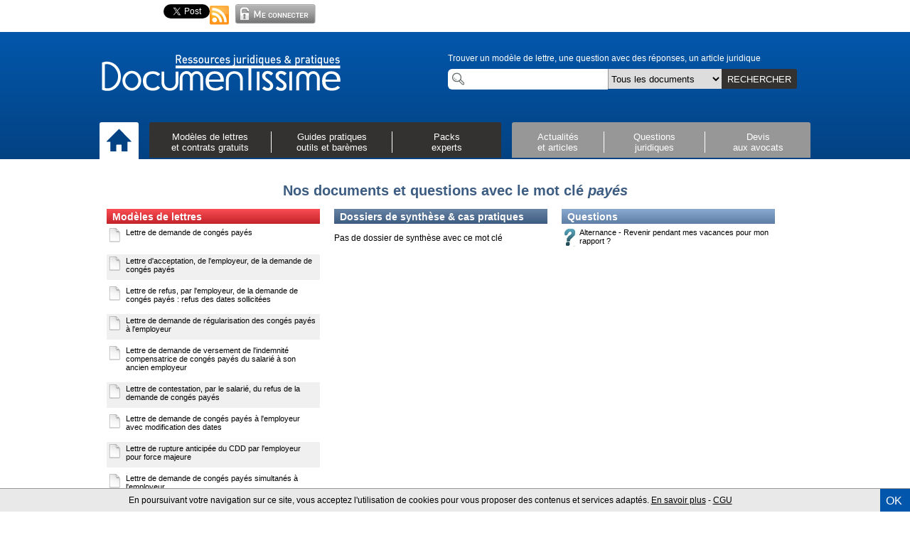

--- FILE ---
content_type: text/html; charset=utf-8
request_url: https://accounts.google.com/o/oauth2/postmessageRelay?parent=https%3A%2F%2Fwww.documentissime.fr&jsh=m%3B%2F_%2Fscs%2Fabc-static%2F_%2Fjs%2Fk%3Dgapi.lb.en.2kN9-TZiXrM.O%2Fd%3D1%2Frs%3DAHpOoo_B4hu0FeWRuWHfxnZ3V0WubwN7Qw%2Fm%3D__features__
body_size: 161
content:
<!DOCTYPE html><html><head><title></title><meta http-equiv="content-type" content="text/html; charset=utf-8"><meta http-equiv="X-UA-Compatible" content="IE=edge"><meta name="viewport" content="width=device-width, initial-scale=1, minimum-scale=1, maximum-scale=1, user-scalable=0"><script src='https://ssl.gstatic.com/accounts/o/2580342461-postmessagerelay.js' nonce="shCAF4pjhXsGqOx92UML-A"></script></head><body><script type="text/javascript" src="https://apis.google.com/js/rpc:shindig_random.js?onload=init" nonce="shCAF4pjhXsGqOx92UML-A"></script></body></html>